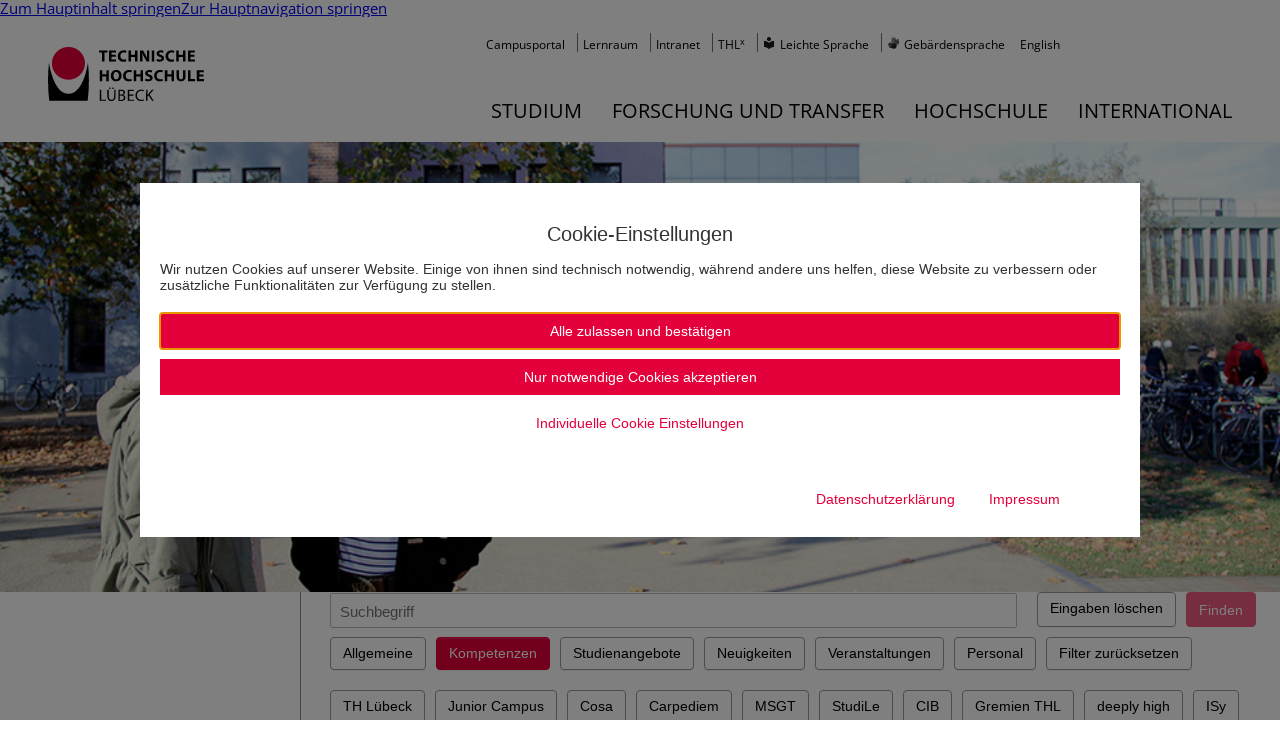

--- FILE ---
content_type: text/html; charset=utf-8
request_url: https://www.th-luebeck.de/suche/score/desc/0/1/Kompetenzen/MeineTH/
body_size: 12725
content:
<!DOCTYPE html>
<html lang="de" class="no-js" itemscope itemtype="https://schema.org/WebPage">
<head>

<meta charset="utf-8">
<!-- 
	*************************************************************************************
	*
	*	PARROT MEDIA Werbeagentur Lübeck
	*
	*	https://www.parrot-media.de // info@parrot-media.de
	*
	*************************************************************************************

	This website is powered by TYPO3 - inspiring people to share!
	TYPO3 is a free open source Content Management Framework initially created by Kasper Skaarhoj and licensed under GNU/GPL.
	TYPO3 is copyright 1998-2026 of Kasper Skaarhoj. Extensions are copyright of their respective owners.
	Information and contribution at https://typo3.org/
-->




<meta http-equiv="x-ua-compatible" content="IE=edge">
<meta name="generator" content="TYPO3 CMS">
<meta name="author" content="Technische Hochschule Lübeck">
<meta name="robots" content="index,follow">
<meta name="viewport" content="width=device-width, initial-scale=1.0, minimum-scale=1.0">
<meta name="twitter:card" content="summary">


<link rel="stylesheet" href="/typo3temp/assets/compressed/merged-38b6638a22f8c9f17d9af59707d34a76.css?1768210905" media="all">
<link rel="stylesheet" href="/typo3temp/assets/compressed/merged-9daf74d4a1cea7ee7d7cdf262e09d76c.css?1755697024" media="print">







<title>Suche &vert; Technische Hochschule Lübeck</title><meta name="referrer" content="strict-origin-when-cross-origin">




    <meta property="og:title" content="Suche &amp;vert; Technische Hochschule Lübeck">



    <meta property="og:url" content="https://www.th-luebeck.de/suche/score/desc/0/1/Kompetenzen/MeineTH//">



    <meta property="og:site_name" content="Technische Hochschule Lübeck">





    <meta property="og:image" content="https://www.th-luebeck.de//typo3temp/assets/_processed_/f/b/csm_og_image_eab6d747d6.png">
    
        <meta property="og:image:height" content="275">
    
    
        <meta property="og:image:width" content="526">
    



    <meta property="og:type" content="website">










    <meta property="twitter:card" content="summary">







    <meta property="twitter:title" content="Suche &amp;vert; Technische Hochschule Lübeck">





    <meta property="twitter:image" content="https://www.th-luebeck.de//typo3temp/assets/_processed_/f/b/csm_og_image_eab6d747d6.png">
    
        <meta property="twitter:image:height" content="275">
    
    
        <meta property="twitter:image:width" content="526">
    





<meta name="copyright" content="Copyright (c) 2026 Technische Hochschule Lübeck"><base href="https://www.th-luebeck.de/suche/score/desc/0/1/Kompetenzen/MeineTH//">

	
	





    

    
        
            
                    <meta property="og:locale"
                          content="de_DE">
                
        
    
        
            
                    <meta property="og:locale:alternate"
                          content="en_US">
                
        
    
        
            
                    <meta property="og:locale:alternate"
                          content="da_DK">
                
        
    
        
            
                    <meta property="og:locale:alternate"
                          content="uk_UA">
                
        
    









<meta name="application-name" content="Technische Hochschule Lübeck"><meta name="msapplication-tooltip" content="Technische Hochschule Lübeck"><meta name="apple-mobile-web-app-title" content="Technische Hochschule Lübeck">			<link rel="shortcut icon" href="/typo3conf/ext/pm_th_globals/Resources/Public/Favicons/favicon.ico">

			<link rel="apple-touch-icon" sizes="180x180" href="/typo3conf/ext/pm_th_globals/Resources/Public/Favicons/apple-touch-icon.png">

			<link rel="icon" type="image/png" sizes="32x32" href="/typo3conf/ext/pm_th_globals/Resources/Public/Favicons/favicon-32x32.png">
			<link rel="icon" type="image/png" sizes="16x16" href="/typo3conf/ext/pm_th_globals/Resources/Public/Favicons/favicon-16x16.png">

			<link rel="icon" type="image/png" sizes="192x192" href="/typo3conf/ext/pm_th_globals/Resources/Public/Favicons/android-chrome-192x192.png">
			<link rel="manifest" href="/typo3conf/ext/pm_th_globals/Resources/Public/Favicons/site.webmanifest" crossorigin="use-credentials">

			<meta name="msapplication-config" content="/typo3conf/ext/pm_th_globals/Resources/Public/Favicons/browserconfig.xml">
			<meta name="msapplication-TileImage" content="/typo3conf/ext/pm_th_globals/Resources/Public/Favicons/mstile-144x144.png"><link rel="mask-icon" href="/typo3conf/ext/pm_th_globals/Resources/Public/Favicons/safari-pinned-tab.svg" color="#E4003A"><meta name="msapplication-TileColor" content="#e4003A"><meta name="msapplication-navbutton-color" content="#e4003A"><meta name="theme-color" content="#e4003A">		<!-- Google Analytics -->
		<script>			document.addEventListener('DOMContentLoaded', function() {
				var matches = document.querySelectorAll('[data-action="googleAnalyticsToggle"]');
				for (i=0; i<matches.length; i++) {
					matches[i].onclick = function(event) {
						event.preventDefault();
						event.stopPropagation();
						alert('no Google Analytics Account configured');
					}
				}
			});		</script>
		<!-- End Google Analytics -->
<link rel="canonical" href="https://www.th-luebeck.de/suche/"/>

</head>
<body data-page-id="11" class="nav-level-1 backend-layout--6 layout--default page--nav-hidden">

<div id="top"></div><div id="root" class="sidebar"><nav role="navigation" aria-label="Sprunglink" class="skip-links"><a href="#content" class="skip-link" accesskey="0">Zum Hauptinhalt springen</a><a href="#navigation" class="skip-link">Zur Hauptnavigation springen</a></nav><div class="printlogo"><img src="/typo3conf/ext/pm_theme_thl/Resources/Public/Images/logo-thl.jpg" width="473" height="166"   alt="" ></div><div id="teaser"><div id="header-area"><div class="mobile-only searchbutton"><a href="/suche/" title="Suche"><i class="fa fa-search"></i></a></div><div id="logo"><a href="/" class="logo"><img src="/typo3temp/assets/_processed_/7/3/csm_logo-thl_f339dbe716.png" width="156" height="55"   alt="TH Lübeck Logo" ></a></div><div id="topnavigation"><nav class="site-navigation directory-navigation" itemscope="" itemtype="https://schema.org/SiteNavigationElement"><ul class="menu nav-menu menu-level-1" data-menu-level="1"><li class="menu-item menu-item-0"><a href="https://cams.th-luebeck.de/" itemprop="url" data-page-id="8199" title="Campusportal" target="_blank"><span class="label" itemprop="name">Campusportal</span></a></li><li class="menu-item menu-item-1"><a href="https://lernraum.th-luebeck.de/" itemprop="url" data-page-id="193" title="Lernraum" target="_blank"><span class="label" itemprop="name">Lernraum</span></a></li><li class="menu-item menu-item-2"><a href="https://intranet.th-luebeck.de" itemprop="url" data-page-id="192" title="Intranet" target="_blank"><span class="label" itemprop="name">Intranet</span></a></li><li class="menu-item menu-item-3"><a href="https://thlx.th-luebeck.de/" itemprop="url" data-page-id="7722" title="THLx" target="_blank"><span class="label" itemprop="name">THL<sup>x</sup></span></a></li><li class="menu-item menu-item-4"><a href="/leichte-sprache/" itemprop="url" data-page-id="8513" title="Leichte Sprache"><span class="label" itemprop="name">Leichte Sprache</span></a></li><li class="menu-item menu-item-5"><a href="/gebaerdensprache/" itemprop="url" data-page-id="8554" title="Gebärdensprache"><span class="label" itemprop="name">Gebärdensprache</span></a></li></ul></nav><!--.site-navigation directory-navigation --><div id="langselect"><a href="/suche/" class="lang de">Deutsch</a><a href="/en/search/" class="lang en">English</a></div></div><div id="searcharea"></div><div id="navigation"><nav class="site-navigation" itemscope="" itemtype="https://schema.org/SiteNavigationElement"><ul class="menu nav-menu menu-level-1" data-menu-level="1"><li class="menu-item menu-item-0 has--child-items"><a href="/studium/studienangebot/studiengaenge/" itemprop="url" data-page-id="6684" title="Studium" aria-haspopup="true" aria-expanded="false"><span class="label" itemprop="name">Studium</span></a><ul class="menu nav-menu submenu menu-level-2" data-menu-level="2" data-parent-id="6684"><li class="menu-item menu-item-0 has--child-items"><a href="/studium/studienangebot/studiengaenge/" itemprop="url" data-page-id="6690" title="Studienangebot" aria-haspopup="true" aria-expanded="false"><span class="label" itemprop="name">Studienangebot</span></a><ul class="menu nav-menu submenu menu-level-3" data-menu-level="3" data-parent-id="6690"><li class="menu-item menu-item-0"><a href="/studium/studienangebot/studiengaenge/" itemprop="url" data-page-id="48" title="Studiengänge"><span class="label" itemprop="name">Studiengänge</span></a></li><li class="menu-item menu-item-1"><a href="/studium/studienangebot/online-studium/" itemprop="url" data-page-id="2372" title="Online-Studium"><span class="label" itemprop="name">Online-Studium</span></a></li><li class="menu-item menu-item-2"><a href="/studium/studienangebot/internationales-studium/" itemprop="url" data-page-id="6691" title="Internationales Studium"><span class="label" itemprop="name">Internationales Studium</span></a></li><li class="menu-item menu-item-3"><a href="/studium/studienangebot/studium-im-unternehmen/" itemprop="url" data-page-id="53" title="Studium im Unternehmen"><span class="label" itemprop="name">Studium im Unternehmen</span></a></li><li class="menu-item menu-item-4"><a href="/studium/studienangebot/schluesselqualifikationen/" itemprop="url" data-page-id="6712" title="Schlüsselqualifikationen"><span class="label" itemprop="name">Schlüsselqualifikationen</span></a></li></ul></li><li class="menu-item menu-item-1 has--child-items"><a href="/studium/studienorientierung/warum-th-luebeck/" itemprop="url" data-page-id="6689" title="Studienorientierung" aria-haspopup="true" aria-expanded="false"><span class="label" itemprop="name">Studienorientierung</span></a><ul class="menu nav-menu submenu menu-level-3" data-menu-level="3" data-parent-id="6689"><li class="menu-item menu-item-0"><a href="/studium/studienorientierung/warum-th-luebeck/" itemprop="url" data-page-id="5742" title="Warum TH Lübeck"><span class="label" itemprop="name">Warum TH Lübeck</span></a></li><li class="menu-item menu-item-1"><a href="/studium/studienorientierung/persoenliche-beratung/" itemprop="url" data-page-id="56" title="Persönliche Beratung"><span class="label" itemprop="name">Persönliche Beratung</span></a></li><li class="menu-item menu-item-2"><a href="/studium/studienorientierung/studienorientierung-fuer-schueler-innen-und-studieninteressierten/" itemprop="url" data-page-id="7838" title="Studienorientierung für Schüler*innen & Studieninteressierte"><span class="label" itemprop="name">Schüler*innen & Studieninteressierte</span></a></li><li class="menu-item menu-item-3"><a href="/studium/studienorientierung/studienorientierung-fuer-lehrkraefte-und-gruppen/" itemprop="url" data-page-id="7839" title="Studienorientierung für Lehrkräfte & Gruppen"><span class="label" itemprop="name">Lehrkräfte & Gruppen</span></a></li><li class="menu-item menu-item-4"><a href="/studium/studienangebot/internationales-studium/" itemprop="url" data-page-id="6713" title="Angebote für Internationale"><span class="label" itemprop="name">Angebote für Internationale</span></a></li><li class="menu-item menu-item-5"><a href="/studium/studienorientierung/studieren-mit-behinderung/" itemprop="url" data-page-id="6989" title="Studieren mit Behinderung"><span class="label" itemprop="name">Studieren mit Behinderung</span></a></li><li class="menu-item menu-item-6"><a href="/studium/studienorientierung/studieren-in-1-generation/" itemprop="url" data-page-id="4324" title="Studieren in 1. Generation"><span class="label" itemprop="name">Studieren in 1. Generation</span></a></li></ul></li><li class="menu-item menu-item-2 has--child-items"><a href="/studium/bewerbung/schritt-fuer-schritt-erklaert/" itemprop="url" data-page-id="6688" title="Bewerbung" aria-haspopup="true" aria-expanded="false"><span class="label" itemprop="name">Bewerbung</span></a><ul class="menu nav-menu submenu menu-level-3" data-menu-level="3" data-parent-id="6688"><li class="menu-item menu-item-0"><a href="/studium/bewerbung/schritt-fuer-schritt-erklaert/" itemprop="url" data-page-id="6714" title="Schritt für Schritt erklärt"><span class="label" itemprop="name">Schritt für Schritt erklärt</span></a></li><li class="menu-item menu-item-1"><a href="/studium/bewerbung/bachelor-studiengaenge/" itemprop="url" data-page-id="6715" title="Bachelor-Studiengänge"><span class="label" itemprop="name">Bachelor-Studiengänge</span></a></li><li class="menu-item menu-item-2"><a href="/studium/bewerbung/master-studiengaenge/" itemprop="url" data-page-id="6716" title="Master-Studiengänge"><span class="label" itemprop="name">Master-Studiengänge</span></a></li><li class="menu-item menu-item-3"><a href="/studium/bewerbung/hochschulwechsel/" itemprop="url" data-page-id="7139" title="Hochschulwechsel / Höheres Fachsemester"><span class="label" itemprop="name">Hochschulwechsel</span></a></li><li class="menu-item menu-item-4"><a href="/studium/studienangebot/internationales-studium/" itemprop="url" data-page-id="6717" title="Internationale Studierende"><span class="label" itemprop="name">Internationale Studierende</span></a></li><li class="menu-item menu-item-5"><a href="/studium/bewerbung/haeufig-gestellte-fragen-faq/" itemprop="url" data-page-id="2766" title="Häufig gestellte Fragen (FAQ)"><span class="label" itemprop="name">Häufig gestellte Fragen (FAQ)</span></a></li><li class="menu-item menu-item-6"><a href="/studium/studienorientierung/persoenliche-beratung/" itemprop="url" data-page-id="7250" title="Persönliche Beratung"><span class="label" itemprop="name">Persönliche Beratung</span></a></li></ul></li><li class="menu-item menu-item-3 has--child-items"><a href="/studium/studienstart/einschreibung/uebersicht/" itemprop="url" data-page-id="6687" title="Studienstart" aria-haspopup="true" aria-expanded="false"><span class="label" itemprop="name">Studienstart</span></a><ul class="menu nav-menu submenu menu-level-3" data-menu-level="3" data-parent-id="6687"><li class="menu-item menu-item-0"><a href="/studium/studienstart/einschreibung/uebersicht/" itemprop="url" data-page-id="2761" title="Immatrikulation"><span class="label" itemprop="name">Immatrikulation</span></a></li><li class="menu-item menu-item-1"><a href="/studium/studienstart/erste-schritte-an-der-hochschule/uebersicht/" itemprop="url" data-page-id="2772" title="Erste Schritte an der Hochschule"><span class="label" itemprop="name">Erste Schritte an der Hochschule</span></a></li><li class="menu-item menu-item-2"><a href="/studium/studienstart/wohnen-verpflegung/" itemprop="url" data-page-id="63" title="Wohnen & Verpflegung"><span class="label" itemprop="name">Wohnen & Verpflegung</span></a></li><li class="menu-item menu-item-3"><a href="/studium/studienstart/foerderung-und-stipendien/uebersicht/" itemprop="url" data-page-id="65" title="Förderung und Stipendien"><span class="label" itemprop="name">Förderung und Stipendien</span></a></li><li class="menu-item menu-item-4"><a href="/studium/studienstart/semesterticket/" itemprop="url" data-page-id="66" title="Semesterticket"><span class="label" itemprop="name">Semesterticket</span></a></li></ul></li><li class="menu-item menu-item-4 has--child-items"><a href="/studium/studierende/lernplattformen/" itemprop="url" data-page-id="6686" title="Studierende" aria-haspopup="true" aria-expanded="false"><span class="label" itemprop="name">Studierende</span></a><ul class="menu nav-menu submenu menu-level-3" data-menu-level="3" data-parent-id="6686"><li class="menu-item menu-item-0"><a href="/studium/studierende/lernplattformen/" itemprop="url" data-page-id="52" title="Lernplattformen"><span class="label" itemprop="name">Lernplattformen</span></a></li><li class="menu-item menu-item-1"><a href="/studium/studienangebot/internationales-studium/" itemprop="url" data-page-id="6732" title="Internationales"><span class="label" itemprop="name">Internationales</span></a></li><li class="menu-item menu-item-2"><a href="/studium/studierende/beratungsangebote/" itemprop="url" data-page-id="68" title="Beratungsangebote"><span class="label" itemprop="name">Beratungsangebote</span></a></li><li class="menu-item menu-item-3"><a href="/studium/studierende/semesterkalender/" itemprop="url" data-page-id="6734" title="Semesterkalender"><span class="label" itemprop="name">Semesterkalender</span></a></li><li class="menu-item menu-item-4"><a href="/studium/studierende/terminplaene-der-fachbereiche/" itemprop="url" data-page-id="6733" title="Terminpläne der Fachbereiche"><span class="label" itemprop="name">Terminpläne der Fachbereiche</span></a></li><li class="menu-item menu-item-5"><a href="/studium/studierende/projekte-und-initiativen/" itemprop="url" data-page-id="6735" title="Projekte und Initiativen"><span class="label" itemprop="name">Projekte und Initiativen</span></a></li></ul></li></ul></li><li class="menu-item menu-item-1 has--child-items"><a href="/forschung-und-transfer/kompetenzen/schwerpunktthemen/" itemprop="url" data-page-id="32" title="Forschung und Transfer" aria-haspopup="true" aria-expanded="false"><span class="label" itemprop="name">Forschung und Transfer</span></a><ul class="menu nav-menu submenu menu-level-2" data-menu-level="2" data-parent-id="32"><li class="menu-item menu-item-0 has--child-items"><a href="/forschung-und-transfer/kompetenzen/schwerpunktthemen/" itemprop="url" data-page-id="33" title="Kompetenzen" aria-haspopup="true" aria-expanded="false"><span class="label" itemprop="name">Kompetenzen</span></a><ul class="menu nav-menu submenu menu-level-3" data-menu-level="3" data-parent-id="33"><li class="menu-item menu-item-0"><a href="/forschung-und-transfer/kompetenzen/schwerpunktthemen/" itemprop="url" data-page-id="6791" title="Schwerpunktthemen"><span class="label" itemprop="name">Schwerpunktthemen</span></a></li><li class="menu-item menu-item-1"><a href="/forschung-und-transfer/kompetenzen/kompetenzzentren/" itemprop="url" data-page-id="6792" title="Kompetenzzentren"><span class="label" itemprop="name">Kompetenzzentren</span></a></li><li class="menu-item menu-item-2"><a href="/forschung-und-transfer/kompetenzen/fachgruppen/" itemprop="url" data-page-id="180" title="Fachgruppen"><span class="label" itemprop="name">Fachgruppen</span></a></li></ul></li><li class="menu-item menu-item-1 has--child-items"><a href="/forschung-und-transfer/angebote/fuer-unternehmen/kontaktvermittlung/" itemprop="url" data-page-id="4930" title="Angebote" aria-haspopup="true" aria-expanded="false"><span class="label" itemprop="name">Angebote</span></a><ul class="menu nav-menu submenu menu-level-3" data-menu-level="3" data-parent-id="4930"><li class="menu-item menu-item-0"><a href="/forschung-und-transfer/angebote/fuer-unternehmen/kontaktvermittlung/" itemprop="url" data-page-id="4926" title="Für Unternehmen"><span class="label" itemprop="name">Für Unternehmen</span></a></li><li class="menu-item menu-item-1"><a href="/forschung-und-transfer/angebote/fuer-kinder-jugendliche-und-schulen/" itemprop="url" data-page-id="6795" title="Für Kinder, Jugendliche und Schulen"><span class="label" itemprop="name">Für Kinder, Jugendliche und Schulen</span></a></li><li class="menu-item menu-item-2"><a href="/forschung-und-transfer/angebote/fuer-buergerinnen/" itemprop="url" data-page-id="6796" title="Für Bürger*innen"><span class="label" itemprop="name">Für Bürger*innen</span></a></li></ul></li><li class="menu-item menu-item-2 has--child-items"><a href="/forschung-und-transfer/forschung/forschungsfoerderung/fuer-wissenschaftlerinnen-der-th-luebeck/" itemprop="url" data-page-id="4918" title="Forschung" aria-haspopup="true" aria-expanded="false"><span class="label" itemprop="name">Forschung</span></a><ul class="menu nav-menu submenu menu-level-3" data-menu-level="3" data-parent-id="4918"><li class="menu-item menu-item-0"><a href="/forschung-und-transfer/forschung/forschungsfoerderung/fuer-wissenschaftlerinnen-der-th-luebeck/" itemprop="url" data-page-id="6794" title="Forschungsförderung"><span class="label" itemprop="name">Forschungsförderung</span></a></li><li class="menu-item menu-item-1"><a href="/forschung-und-transfer/forschung/forschungsdatenmanagement/was-ist-fdm/" itemprop="url" data-page-id="6593" title="Forschungsdatenmanagement"><span class="label" itemprop="name">Forschungsdatenmanagement</span></a></li><li class="menu-item menu-item-2"><a href="/forschung-und-transfer/forschung/projekte/laufende-forschungsprojekte/" itemprop="url" data-page-id="183" title="Projekte"><span class="label" itemprop="name">Projekte</span></a></li></ul></li><li class="menu-item menu-item-3 has--child-items"><a href="/forschung-und-transfer/promotion/vor-der-promotion-1/" itemprop="url" data-page-id="7413" title="Promotion" aria-haspopup="true" aria-expanded="false"><span class="label" itemprop="name">Promotion</span></a><ul class="menu nav-menu submenu menu-level-3" data-menu-level="3" data-parent-id="7413"><li class="menu-item menu-item-0"><a href="/forschung-und-transfer/promotion/vor-der-promotion-1/" itemprop="url" data-page-id="8522" title="Promotion an der TH Lübeck"><span class="label" itemprop="name">Promotion an der TH Lübeck</span></a></li><li class="menu-item menu-item-1"><a href="/promotion/begleitung-1/" itemprop="url" data-page-id="8529" title="Promotionszentrum"><span class="label" itemprop="name">Promotionszentrum</span></a></li><li class="menu-item menu-item-2"><a href="/forschung-und-transfer/promotion/ablauf-promotion-1/" itemprop="url" data-page-id="8521" title="Ablauf Promotion"><span class="label" itemprop="name">Ablauf Promotion</span></a></li><li class="menu-item menu-item-3"><a href="/forschung-und-transfer/promotion-1/qualifizierungsangebote-1/" itemprop="url" data-page-id="8530" title="Qualifizierungsangebote"><span class="label" itemprop="name">Qualifizierungsangebote</span></a></li><li class="menu-item menu-item-4"><a href="/forschung-und-transfer/promotion-1/kontakt/" itemprop="url" data-page-id="8543" title="Kontakt"><span class="label" itemprop="name">Kontakt</span></a></li></ul></li></ul></li><li class="menu-item menu-item-2 has--child-items"><a href="/hochschule/jobs-und-karriere/jobs/" itemprop="url" data-page-id="6685" title="Hochschule" aria-haspopup="true" aria-expanded="false"><span class="label" itemprop="name">Hochschule</span></a><ul class="menu nav-menu submenu menu-level-2" data-menu-level="2" data-parent-id="6685"><li class="menu-item menu-item-0 has--child-items"><a href="/hochschule/jobs-und-karriere/jobs/" itemprop="url" data-page-id="8440" title="Jobs und Karriere" aria-haspopup="true" aria-expanded="false"><span class="label" itemprop="name">Jobs und Karriere</span></a><ul class="menu nav-menu submenu menu-level-3" data-menu-level="3" data-parent-id="8440"><li class="menu-item menu-item-0"><a href="/hochschule/jobs-und-karriere/jobs/" itemprop="url" data-page-id="8491" title="Jobs und Karriere"><span class="label" itemprop="name">Jobs und Karriere</span></a></li><li class="menu-item menu-item-1"><a href="/hochschule/jobs-und-karriere/ausbildung/" itemprop="url" data-page-id="8490" title="Ausbildung"><span class="label" itemprop="name">Ausbildung</span></a></li><li class="menu-item menu-item-2"><a href="/hochschule/jobs-und-karriere/lehrauftrag/" itemprop="url" data-page-id="8489" title="Lehrauftrag"><span class="label" itemprop="name">Lehrauftrag</span></a></li><li class="menu-item menu-item-3"><a href="/hochschule/jobs-und-karriere/faq-berufung/" itemprop="url" data-page-id="8488" title="FAQ Berufung"><span class="label" itemprop="name">FAQ Berufung</span></a></li><li class="menu-item menu-item-4"><a href="/hochschule/jobs-und-karriere/erfolgsgeschichten/" itemprop="url" data-page-id="8487" title="Erfolgsgeschichten"><span class="label" itemprop="name">Erfolgsgeschichten</span></a></li><li class="menu-item menu-item-5"><a href="/hochschule/jobs-und-karriere/th-luebeck-als-arbeitgeberin/" itemprop="url" data-page-id="8486" title="TH Lübeck als Arbeitgeberin"><span class="label" itemprop="name">TH Lübeck als Arbeitgeberin</span></a></li></ul></li><li class="menu-item menu-item-1 has--child-items"><a href="/hochschule/aktuelles/neuigkeiten/" itemprop="url" data-page-id="6695" title="Aktuelles" aria-haspopup="true" aria-expanded="false"><span class="label" itemprop="name">Aktuelles</span></a><ul class="menu nav-menu submenu menu-level-3" data-menu-level="3" data-parent-id="6695"><li class="menu-item menu-item-0"><a href="/hochschule/aktuelles/neuigkeiten/" itemprop="url" data-page-id="1425" title="Neuigkeiten"><span class="label" itemprop="name">Neuigkeiten</span></a></li><li class="menu-item menu-item-1"><a href="/hochschule/aktuelles/meldungen/" itemprop="url" data-page-id="8759" title="Meldungen"><span class="label" itemprop="name">Meldungen</span></a></li><li class="menu-item menu-item-2"><a href="/hochschule/aktuelles/veranstaltungen/" itemprop="url" data-page-id="137" title="Veranstaltungen"><span class="label" itemprop="name">Veranstaltungen</span></a></li><li class="menu-item menu-item-3"><a href="/hochschule/aktuelles/medien-und-pressedienst/" itemprop="url" data-page-id="2967" title="Medien- und Pressedienst"><span class="label" itemprop="name">Medien- und Pressedienst</span></a></li><li class="menu-item menu-item-4"><a href="/hochschule/aktuelles/bekanntmachungen/ausschreibungen/" itemprop="url" data-page-id="142" title="Bekanntmachungen"><span class="label" itemprop="name">Bekanntmachungen</span></a></li></ul></li><li class="menu-item menu-item-2 has--child-items"><a href="/hochschule/fachbereiche/angewandte-naturwissenschaften/uebersicht/" itemprop="url" data-page-id="6694" title="Fachbereiche" aria-haspopup="true" aria-expanded="false"><span class="label" itemprop="name">Fachbereiche</span></a><ul class="menu nav-menu submenu menu-level-3" data-menu-level="3" data-parent-id="6694"><li class="menu-item menu-item-0"><a href="/hochschule/fachbereiche/angewandte-naturwissenschaften/uebersicht/" itemprop="url" data-page-id="6699" title="Angewandte Naturwissenschaften"><span class="label" itemprop="name">Angewandte Naturwissenschaften</span></a></li><li class="menu-item menu-item-1"><a href="/hochschule/fachbereiche/bauwesen/uebersicht/" itemprop="url" data-page-id="6698" title="Bauwesen"><span class="label" itemprop="name">Bauwesen</span></a></li><li class="menu-item menu-item-2"><a href="/hochschule/fachbereiche/elektrotechnik-und-informatik/uebersicht/" itemprop="url" data-page-id="6697" title="Elektrotechnik und Informatik"><span class="label" itemprop="name">Elektrotechnik und Informatik</span></a></li><li class="menu-item menu-item-3"><a href="/hochschule/fachbereiche/maschinenbau-und-wirtschaft/uebersicht/" itemprop="url" data-page-id="6696" title="Maschinenbau und Wirtschaft"><span class="label" itemprop="name">Maschinenbau und Wirtschaft</span></a></li></ul></li><li class="menu-item menu-item-3 has--child-items"><a href="/hochschule/organisation/praesidium/mitglieder-des-praesidiums/" itemprop="url" data-page-id="6693" title="Organisation" aria-haspopup="true" aria-expanded="false"><span class="label" itemprop="name">Organisation</span></a><ul class="menu nav-menu submenu menu-level-3" data-menu-level="3" data-parent-id="6693"><li class="menu-item menu-item-0"><a href="/hochschule/organisation/praesidium/mitglieder-des-praesidiums/" itemprop="url" data-page-id="96" title="Präsidium"><span class="label" itemprop="name">Präsidium</span></a></li><li class="menu-item menu-item-1"><a href="/hochschule/organisation/hochschulverwaltung/" itemprop="url" data-page-id="156" title="Hochschulverwaltung"><span class="label" itemprop="name">Hochschulverwaltung</span></a></li><li class="menu-item menu-item-2"><a href="/hochschule/organisation/hochschuleinrichtungen/" itemprop="url" data-page-id="1109" title="Hochschuleinrichtungen"><span class="label" itemprop="name">Hochschuleinrichtungen</span></a></li><li class="menu-item menu-item-3"><a href="/hochschule/organisation/stabsstellen/stabsstellen/" itemprop="url" data-page-id="6710" title="Stabsstellen und Einrichtungen"><span class="label" itemprop="name">Stabsstellen</span></a></li><li class="menu-item menu-item-4"><a href="/hochschule/organisation/gremien/uebersicht/" itemprop="url" data-page-id="6719" title="Gremien"><span class="label" itemprop="name">Gremien</span></a></li><li class="menu-item menu-item-5"><a href="/hochschule/organisation/beauftragte-und-vertretungen/beauftragte-der-hochschule/" itemprop="url" data-page-id="6725" title="Beauftragte und Interessensvertretungen"><span class="label" itemprop="name">Beauftragte und Vertretungen</span></a></li><li class="menu-item menu-item-6"><a href="/hochschule/organisation/personalverzeichnis/" itemprop="url" data-page-id="1608" title="Personalverzeichnis"><span class="label" itemprop="name">Personalverzeichnis</span></a></li><li class="menu-item menu-item-7"><a href="/hochschule/organisation/organigramm/" itemprop="url" data-page-id="155" title="Organigramm"><span class="label" itemprop="name">Organigramm</span></a></li></ul></li><li class="menu-item menu-item-4 has--child-items"><a href="/hochschule/wir-ueber-uns/hochschulprofil/" itemprop="url" data-page-id="6692" title="Wir über uns" aria-haspopup="true" aria-expanded="false"><span class="label" itemprop="name">Wir über uns</span></a><ul class="menu nav-menu submenu menu-level-3" data-menu-level="3" data-parent-id="6692"><li class="menu-item menu-item-0"><a href="/hochschule/wir-ueber-uns/hochschulprofil/" itemprop="url" data-page-id="7479" title="Hochschulprofil"><span class="label" itemprop="name">Hochschulprofil</span></a></li><li class="menu-item menu-item-1"><a href="/hochschule/wir-ueber-uns/zahlen-daten-fakten/" itemprop="url" data-page-id="99" title="Zahlen, Daten, Fakten"><span class="label" itemprop="name">Zahlen, Daten, Fakten</span></a></li><li class="menu-item menu-item-2"><a href="/hochschule/wir-ueber-uns/strategische-ausrichtung/hochschulstrategie/" itemprop="url" data-page-id="5541" title="Strategische Ausrichtung"><span class="label" itemprop="name">Strategische Ausrichtung</span></a></li><li class="menu-item menu-item-3"><a href="/hochschule/wir-ueber-uns/querschnittsfelder/gleichstellung/" itemprop="url" data-page-id="6726" title="Querschnittsfelder"><span class="label" itemprop="name">Querschnittsfelder</span></a></li><li class="menu-item menu-item-4"><a href="/hochschule/wir-ueber-uns/netzwerke/alumni-netzwerk/" itemprop="url" data-page-id="6727" title="Netzwerke"><span class="label" itemprop="name">Netzwerke</span></a></li><li class="menu-item menu-item-5"><a href="/hochschule/wir-ueber-uns/ehrenbuergerschaft/" itemprop="url" data-page-id="8222" title="Preise & Ehrungen"><span class="label" itemprop="name">Preise & Ehrungen</span></a></li></ul></li></ul></li><li class="menu-item menu-item-3 has--child-items"><a href="/international/thl-international/international-office/" itemprop="url" data-page-id="7638" title="International" aria-haspopup="true" aria-expanded="false"><span class="label" itemprop="name">International</span></a><ul class="menu nav-menu submenu menu-level-2" data-menu-level="2" data-parent-id="7638"><li class="menu-item menu-item-0 has--child-items"><a href="/international/thl-international/international-office/" itemprop="url" data-page-id="7639" title="THL International" aria-haspopup="true" aria-expanded="false"><span class="label" itemprop="name">THL International</span></a><ul class="menu nav-menu submenu menu-level-3" data-menu-level="3" data-parent-id="7639"><li class="menu-item menu-item-0"><a href="/international/thl-international/international-office/" itemprop="url" data-page-id="8246" title="International Office"><span class="label" itemprop="name">International Office</span></a></li><li class="menu-item menu-item-1"><a href="/international/thl-international/sprachenzentrum/uebersicht/" itemprop="url" data-page-id="8247" title="Sprachenzentrum"><span class="label" itemprop="name">Sprachenzentrum</span></a></li><li class="menu-item menu-item-2"><a href="/international/thl-international/partnerhochschulen/" itemprop="url" data-page-id="7758" title="Partnerhochschulen"><span class="label" itemprop="name">Partnerhochschulen</span></a></li><li class="menu-item menu-item-3"><a href="/international/thl-international/double-degree-programme-1/" itemprop="url" data-page-id="8198" title="Double Degree Programme"><span class="label" itemprop="name">Double Degree Programme</span></a></li><li class="menu-item menu-item-4"><a href="/international/thl-international/internationalization-at-home/" itemprop="url" data-page-id="8169" title="Internationalization@Home"><span class="label" itemprop="name">Internationalization@Home</span></a></li><li class="menu-item menu-item-5"><a href="/international/thl-international/international-tracks-1/" itemprop="url" data-page-id="7644" title="International Tracks"><span class="label" itemprop="name">International Tracks</span></a></li></ul></li><li class="menu-item menu-item-1 has--child-items"><a href="/international/outgoing-wege-ins-ausland/warum-ins-ausland/" itemprop="url" data-page-id="7641" title="Outgoing - Wege ins Ausland" aria-haspopup="true" aria-expanded="false"><span class="label" itemprop="name">Outgoing - Wege ins Ausland</span></a><ul class="menu nav-menu submenu menu-level-3" data-menu-level="3" data-parent-id="7641"><li class="menu-item menu-item-0"><a href="/international/outgoing-wege-ins-ausland/warum-ins-ausland/" itemprop="url" data-page-id="8170" title="Warum ins Ausland?"><span class="label" itemprop="name">Warum ins Ausland?</span></a></li><li class="menu-item menu-item-1"><a href="/international/outgoing-wege-ins-ausland/vorbereitung/" itemprop="url" data-page-id="8171" title="Vorbereitung"><span class="label" itemprop="name">Vorbereitung</span></a></li><li class="menu-item menu-item-2"><a href="/international/outgoing-wege-ins-ausland/studieren-im-ausland/" itemprop="url" data-page-id="8172" title="Studieren im Ausland"><span class="label" itemprop="name">Studieren im Ausland</span></a></li><li class="menu-item menu-item-3"><a href="/international/outgoing-wege-ins-ausland/praktikum-im-ausland/" itemprop="url" data-page-id="8173" title="Praktikum im Ausland"><span class="label" itemprop="name">Praktikum im Ausland</span></a></li><li class="menu-item menu-item-4"><a href="/international/outgoing-wege-ins-ausland/kurzzeitprogramme/" itemprop="url" data-page-id="7657" title="Kurzzeitprogramme"><span class="label" itemprop="name">Kurzzeitprogramme</span></a></li><li class="menu-item menu-item-5"><a href="/international/outgoing-wege-ins-ausland/finanzierung/" itemprop="url" data-page-id="8174" title="Finanzielle Förderung"><span class="label" itemprop="name">Finanzielle Förderung</span></a></li><li class="menu-item menu-item-6"><a href="/international/outgoing-wege-ins-ausland/zurueck-in-deutschland/" itemprop="url" data-page-id="7656" title="Zurück in Deutschland"><span class="label" itemprop="name">Zurück in Deutschland</span></a></li><li class="menu-item menu-item-7"><a href="/international/outgoing-wege-ins-ausland/auslandsaufenthalt-fuer-lehrende-und-personal/" itemprop="url" data-page-id="8175" title="Auslandsaufenthalt für Lehrende und Personal"><span class="label" itemprop="name">Auslandsaufenthalt für Lehrende und Personal</span></a></li></ul></li><li class="menu-item menu-item-2 has--child-items"><a href="/international/incoming-wege-an-die-th-luebeck/warum-th-luebeck/" itemprop="url" data-page-id="7640" title="Incoming - Wege an die TH Lübeck" aria-haspopup="true" aria-expanded="false"><span class="label" itemprop="name">Incoming - Wege an die TH Lübeck</span></a><ul class="menu nav-menu submenu menu-level-3" data-menu-level="3" data-parent-id="7640"><li class="menu-item menu-item-0"><a href="/international/incoming-wege-an-die-th-luebeck/warum-th-luebeck/" itemprop="url" data-page-id="9017" title="Warum TH Lübeck"><span class="label" itemprop="name">Warum TH Lübeck</span></a></li><li class="menu-item menu-item-1"><a href="/international/incoming-wege-an-die-th-luebeck/bachelor-programme-fuer-degree-seeking-students/" itemprop="url" data-page-id="8610" title="Bachelor-Programme (für Degree-Seeking Students)"><span class="label" itemprop="name">Bachelor-Programme (für Degree-Seeking Students)</span></a></li><li class="menu-item menu-item-2"><a href="/international/incoming-wege-an-die-th-luebeck/master-programme-fuer-degree-seeking-students/" itemprop="url" data-page-id="8611" title="Master-Programme (für Degree-Seeking Students)"><span class="label" itemprop="name">Master-Programme (für Degree-Seeking Students)</span></a></li><li class="menu-item menu-item-3"><a href="/international/incoming-wege-an-die-th-luebeck/austauschstudium/" itemprop="url" data-page-id="8612" title="Austauschstudium"><span class="label" itemprop="name">Austauschstudium</span></a></li><li class="menu-item menu-item-4"><a href="/international/incoming-wege-an-die-th-luebeck/summer-schools/uebersicht/" itemprop="url" data-page-id="7649" title="Summer Schools"><span class="label" itemprop="name">Summer Schools</span></a></li></ul></li><li class="menu-item menu-item-3 has--child-items"><a href="/international/ankunft-und-aufenthalt/dein-weg-an-die-th-luebeck-schritt-fuer-schritt/" itemprop="url" data-page-id="7642" title="Ankunft und Aufenthalt" aria-haspopup="true" aria-expanded="false"><span class="label" itemprop="name">Ankunft und Aufenthalt</span></a><ul class="menu nav-menu submenu menu-level-3" data-menu-level="3" data-parent-id="7642"><li class="menu-item menu-item-0"><a href="/international/ankunft-und-aufenthalt/dein-weg-an-die-th-luebeck-schritt-fuer-schritt/" itemprop="url" data-page-id="8186" title="Dein Weg an die TH Lübeck - Schritt für Schritt"><span class="label" itemprop="name">Dein Weg an die TH Lübeck - Schritt für Schritt</span></a></li><li class="menu-item menu-item-1"><a href="/international/ankunft-und-aufenthalt/kosten-und-gebuehren/" itemprop="url" data-page-id="8187" title="Kosten und Gebühren"><span class="label" itemprop="name">Kosten und Gebühren</span></a></li><li class="menu-item menu-item-2"><a href="/international/ankunft-und-aufenthalt/internationale-einfuehrungswochen-welcome-weeks/" itemprop="url" data-page-id="8188" title="Internationale Einführungswochen - Welcome Weeks"><span class="label" itemprop="name">Internationale Einführungswochen - Welcome Weeks</span></a></li><li class="menu-item menu-item-3"><a href="/international/ankunft-und-aufenthalt/intercultural-hub/" itemprop="url" data-page-id="8189" title="Intercultural Hub"><span class="label" itemprop="name">Intercultural Hub</span></a></li><li class="menu-item menu-item-4"><a href="/international/ankunft-und-aufenthalt/berufseinstieg-fuer-internationale-studierende/" itemprop="url" data-page-id="7665" title="Berufseinstieg für internationale Studierende"><span class="label" itemprop="name">Berufseinstieg für internationale Studierende</span></a></li></ul></li></ul></li></ul></nav><!--.site-navigation  --></div></div></div><div id="headerImage"><div class="headerSlider header-slider--default"><div class="imageslider"><div class="slider-item"><span class="image slider-image" style="background-image: url('/fileadmin/_processed_/4/6/csm_fhl_studierende_aussen_14-11_0013_web_6715ba2e07.jpg');"></span></div></div></div></div><div id="main" class="row"><div id="sidebar" class="col col-xs-hidden col-md-visible col-md-3"><header><div class="header h1"><span></span></div></header></div><div id="content" class="col col-xs-12 col-md-9"><!--TYPO3SEARCH_begin--><div id="c42895" class="frame frame-default frame-type-ke_search_pi1 frame-layout-0"><div class="tx-kesearch-pi1">
	
	<form method="get" id="form_kesearch_pi1" name="form_kesearch_pi1"  action="/suche/">
		
		
			
				<script>history.replaceState(null,'','/suche/score/desc/0/1/Kompetenzen/MeineTH//');</script>
			
		

		<fieldset class="kesearch_searchbox">
			
			
			

			
			<input id="redirect" type="hidden" name="tx_kesearch_pi1[redirect]" value="0" />

			<div class="kesearchbox">
				<input type="search" id="ke_search_sword" name="tx_kesearch_pi1[sword]" value="" placeholder="Suchbegriff"  minlength="3" />
				
				<div class="kesearchbox-actions">
					<a href="/suche/"  class="reset-button btn btn-secondary"><span>Eingaben löschen</span></a>
					<input type="submit" id="ke_search_submit" class="btn btn-primary" value="Finden" />
				</div>
				<div class="clearer">&nbsp;</div>
			</div>

			
				<input id="kesearchpagenumber" type="hidden" name="tx_kesearch_pi1[page]" value="1" />
			
			<input id="resetFilters" type="hidden" name="tx_kesearch_pi1[resetFilters]" value="0" />
            
			

			
				<div id="kesearch_filters">


	<!--
	=====================
	Partials/Filters/List.html
	=> Template modified: 
	- add li > a class 
	- move reset button into ul
-->
<div class="list" id="list_1">
	<span class="head">Filter nach Kategorien</span>
	<ul id="options_filter_1">
		
			<li ><a class="btn btn-secondary" href="/suche/score/desc/0/1/Allgemeine/MeineTH//">Allgemeine</a></li>
		
			<li  class="selected"><a class="btn btn-secondary" href="/suche/score/desc/0/1/Kompetenzen/MeineTH//">Kompetenzen</a></li>
		
			<li ><a class="btn btn-secondary" href="/suche/score/desc/0/1/Studienangebote/MeineTH//">Studienangebote</a></li>
		
			<li ><a class="btn btn-secondary" href="/suche/score/desc/0/1/News/MeineTH//">Neuigkeiten</a></li>
		
			<li ><a class="btn btn-secondary" href="/suche/score/desc/0/1/Termine/MeineTH//">Veranstaltungen</a></li>
		
			<li ><a class="btn btn-secondary" href="/suche/score/desc/0/1/Personal/MeineTH//">Personal</a></li>
		
		<li><a href="/suche/score/desc/0/1//MeineTH//" class="btn btn-secondary">Filter zurücksetzen</a></li>
	</ul>
</div>

	<!--
	=====================
	Partials/Filters/List.html
	=> Template modified: 
	- add li > a class 
	- move reset button into ul
-->
<div class="list" id="list_3">
	<span class="head">Filter nach Instanzen</span>
	<ul id="options_filter_3">
		
			<li ><a class="btn btn-secondary" href="/suche/score/desc/0/1/Kompetenzen/THLuebeck//">TH Lübeck</a></li>
		
			<li ><a class="btn btn-secondary" href="/suche/score/desc/0/1/Kompetenzen/JuniorCampus//">Junior Campus</a></li>
		
			<li ><a class="btn btn-secondary" href="/suche/score/desc/0/1/Kompetenzen/Cosa//">Cosa</a></li>
		
			<li ><a class="btn btn-secondary" href="/suche/score/desc/0/1/Kompetenzen/Carpediem//">Carpediem</a></li>
		
			<li ><a class="btn btn-secondary" href="/suche/score/desc/0/1/Kompetenzen/MSGT//">MSGT</a></li>
		
			<li ><a class="btn btn-secondary" href="/suche/score/desc/0/1/Kompetenzen/StudiLe//">StudiLe</a></li>
		
			<li ><a class="btn btn-secondary" href="/suche/score/desc/0/1/Kompetenzen/CIBHome//">CIB</a></li>
		
			<li ><a class="btn btn-secondary" href="/suche/score/desc/0/1/Kompetenzen/GremienTHL//">Gremien THL</a></li>
		
			<li ><a class="btn btn-secondary" href="/suche/score/desc/0/1/Kompetenzen/deeplyhigh//">deeply high</a></li>
		
			<li ><a class="btn btn-secondary" href="/suche/score/desc/0/1/Kompetenzen/ISyHome//">ISy</a></li>
		
			<li ><a class="btn btn-secondary" href="/suche/score/desc/0/1/Kompetenzen/Internationalstudents//">International students</a></li>
		
			<li  class="selected"><a class="btn btn-secondary" href="/suche/score/desc/0/1/Kompetenzen/MeineTH//">Meine TH</a></li>
		
			<li ><a class="btn btn-secondary" href="/suche/score/desc/0/1/Kompetenzen/125-jahre-bauwesen-in-luebeck//">125 Jahre Bauwesen in Luebeck</a></li>
		
			<li ><a class="btn btn-secondary" href="/suche/score/desc/0/1/Kompetenzen/arbeitspaket-1//">Arbeitspaket 1</a></li>
		
			<li ><a class="btn btn-secondary" href="/suche/score/desc/0/1/Kompetenzen/marktueberwachung//">Marktüberwachung</a></li>
		
		<li><a href="/suche/score/desc/0/1/Kompetenzen///" class="btn btn-secondary">Filter zurücksetzen</a></li>
	</ul>
</div>

</div>
			

			

			
			
				<script>
					window.onload = function() {
						const input = document.getElementById('ke_search_sword');
						const submit = document.getElementById('ke_search_submit');

						function checkInput() {
							if (input.value === "") {
								submit.classList.add("disabled");
								submit.disabled = true;
							} else {
								submit.classList.remove("disabled");
								submit.disabled = false;
							}
						}

						checkInput();
						input.addEventListener('input', function(){
							checkInput();
						});
					};
				</script>
			


		</fieldset>
	</form>

</div>
</div><div id="c42897" class="frame frame-default frame-type-ke_search_pi2 frame-layout-0"><div class="tx-kesearch-pi1">
	
	

	

	
			
					

<div id="kesearch_results">
    Keine Ergebnisse gefunden
</div>

				
		
	
		
	

</div>
</div><!--TYPO3SEARCH_end--></div></div></div><div id="mainFooter"><div id="footer"><div id="footer-content"><div id="sociallinks"><nav class="site-navigation directory-navigation social-navigation" itemscope="" itemtype="https://schema.org/SiteNavigationElement"><ul class="menu nav-menu menu-level-1" data-menu-level="1"><li class="menu-item menu-item-0"><a href="https://www.facebook.com/technische.hochschule.luebeck/" itemprop="url" data-page-id="7903" title="facebook" target="_blank"><span class="label" itemprop="name">facebook</span></a></li><li class="menu-item menu-item-1"><a href="https://www.instagram.com/th.luebeck/" itemprop="url" data-page-id="7902" title="Instagram" target="_blank"><span class="label" itemprop="name">Instagram</span></a></li><li class="menu-item menu-item-2"><a href="https://www.youtube.com/channel/UCNDvKx4w_jHHZatBRTOdR-g" itemprop="url" data-page-id="7900" title="YouTube" target="_blank"><span class="label" itemprop="name">YouTube</span></a></li><li class="menu-item menu-item-3"><a href="https://www.linkedin.com/school/technische-hochschule-luebeck/" itemprop="url" data-page-id="7899" title="LinkedIn" target="_blank"><span class="label" itemprop="name">LinkedIn</span></a></li><li class="menu-item menu-item-4"><a href="/feed.rss" itemprop="url" data-page-id="7898" title="RSS Feed" target="_blank"><span class="label" itemprop="name">RSS Feed</span></a></li></ul></nav><!--.site-navigation directory-navigation social-navigation --></div><div class="footer-top"><div class="footer-container"><div class="footer-menu-title">Informationen</div><ul class="footernavigation"><li class="nav-2479"><a href="/anfahrt/" class="nav-2479">Anfahrt</a></li><li class="nav-39"><a href="/kontaktformular/" class="nav-39">Kontaktformular</a></li><li class="nav-42"><a href="/sitemap/" class="nav-42">Sitemap</a></li><li class="nav-5198"><a href="/barrierefreiheit/" class="nav-5198">Barrierefreiheit</a></li><li class="nav-45"><a href="/impressum/" class="nav-45">Impressum</a></li><li class="nav-1932"><a href="/datenschutz/" class="nav-1932">Datenschutz</a></li><li class="nav-5238"><a href="/netiquette/" class="nav-5238">Netiquette</a></li></ul></div><div class="footer-container"><div class="footer-menu-title">Satzungen</div><ul class="footernavigation"><li class="nav-6730"><a href="/hochschule/satzungen/amtliche-bekanntmachungen/" class="nav-6730">Amtliche Bekanntmachungen</a></li><li class="nav-6731"><a href="/hochschule/satzungen/satzungen-nach-thema/" class="nav-6731">Satzungen nach Thema</a></li></ul></div><div class="footer-container footer-map"><a href="https://pubdoc.th-luebeck.de/1af09392ff" target="_blank" class="logo" rel="noreferrer"><img src="/typo3conf/ext/pm_theme_thl/Resources/Public/Images/th-campusplan.png" width="292" height="188"   alt="TH Lübeck Campusplan" ></a><br/><br/><a href="https://intranet.th-luebeck.de/dokumente/Plne%20und%20bersichten/THL_Campusplan.pdf" target="_blank" rel="noreferrer">Hier finden Sie den alten Campusplan (PDF)</a></div><div class="footer-container address"><div id="c56405" class="frame frame-default frame-type-dce_dceuid9 frame-layout-0"><!-- https://schema.org/ContactPage --><div itemscope itemtype="https://schema.org/LocalBusiness" class="address"><!-- https://schema.org/LocalBusiness --><div itemprop="name">Technische Hochschule Lübeck</div><div itemscope itemtype="https://schema.org/ImageObject" itemprop="image"><img itemprop="url" alt="Technische Hochschule Lübeck" src="/fileadmin/theme/th-luebeck/images/TH_Logo_A4_300dpi_weiss.png" width="474" height="170" /></div><address itemprop="address" itemscope itemtype="https://schema.org/PostalAddress"><!-- https://schema.org/PostalAddress --><div itemprop="streetAddress">Mönkhofer Weg 239</div><div class="postalAddress"><span itemprop="postalCode">23562</span>&#32;
                            
                            
                                <span itemprop="addressLocality">Lübeck</span></div><div itemprop="addressCountry">Germany</div></address><div class="additional"><div class="phone"><a href="tel:+494513006" title="+49 (0) 451-300 6" class="tel"><span itemprop="telephone">+49 (0) 451-300 6</span></a></div><div class="fax"><span itemprop="faxNumber">+49 (0) 451-300 5100</span></div><div class="email"><a class="mail" title="kontakt@th-luebeck.de" href="#" data-mailto-token="kygjrm8imlryirYrf+jsczcai,bc" data-mailto-vector="-2"><span itemprop="email">kontakt@th-luebeck.de</span></a></div></div></div></div></div></div><div class="footer-bottom"><div class="footer-bottom-left"><div class="copyright">
                            
                                &copy; <span itemprop="copyrightYear">2026</span>&#32;<span itemprop="copyrightHolder" itemscope itemtype="https://schema.org/Organization"><a href="https://www.th-luebeck.de/" itemprop="name" title="Technische Hochschule Lübeck">Technische Hochschule Lübeck</a></span> | Gestaltung und Umsetzung: PARROT MEDIA <a href="https://www.parrot-media.de/" target="_blank" rel="noreferrer">Werbeagentur Lübeck</a></div></div></div></div></div></div><div id="overlay" class="overlay-bg"></div>

<script id="powermail_conditions_container" data-condition-uri="https://www.th-luebeck.de/suche?type=3132"></script><div class="cookie-management">
    

            <div id="c29598" class="frame frame-default frame-type-list frame-layout-0">
                
                
                    



                
                
                    




                
                

    
        


		
    <div class="cookie-set" tabindex="0">Cookie-Einstellungen</div>
<section class="waconcookiemanagement " aria-label="cookie-consent">
<div id="CookieBox" class="cookiemanagement" >
  <div class="middle-center">
   <div class="intro">
    <div tabindex="0" class="cookieclose" aria-label="X"  role="button"></div>
    <div class="header h2">Cookie-Einstellungen</div>
       
               <p>Wir nutzen Cookies auf unserer Website. Einige von ihnen sind technisch notwendig, während andere uns helfen, diese Website zu verbessern oder zusätzliche Funktionalitäten zur Verfügung zu stellen.</p>
           


    <p class="cookie-accept-container"><a href="" class="cookie-accept cookie-btn cursor none btn btn-primary" id="data-cookie-accept" title="Alle zulassen und bestätigen" role="button">Alle zulassen und bestätigen</a></p>
    <p class="cookie-refuse-container"><a href="" class="cookie-refuse cursor btn btn-default" id="data-cookie-refuse" title="Nur notwendige Cookies akzeptieren" role="button">Nur notwendige Cookies akzeptieren</a></p>
    <p class="cookie-management-container"><a href="" class="cookie-management cursor btn btn-outline-primary" id="data-cookie-individual" title="Individuelle Cookie Einstellungen" role="button">Individuelle Cookie Einstellungen</a></p>
<p class="text-right cookie-legal">
     <a title="Datenschutzerklärung" href="/datenschutz/">Datenschutzerklärung</a>
     <a title="Impressum" href="/impressum/">Impressum</a>
   </p>
  </div>
  <div class="box-cookie-management">
    <div tabindex="0" class="cookieclose" aria-label="X">X</div>
	<div class="box-cookie-management-in">
    <div class="header h2">Datenschutzeinstellungen</div>
    <p>Hier finden Sie eine Übersicht über alle verwendeten Cookies. Sie können Ihre Zustimmung zu ganzen Kategorien geben oder sich weitere Informationen anzeigen lassen und so nur bestimmte Cookies auswählen.</p>
    
    <div class="category">
      <div class="header h3">Notwendige Cookies</div>
      <p>Diese Cookies ermöglichen grundlegende Funktionen und sind für die einwandfreie Funktion der Website erforderlich.</p>
      <p tabindex="0" class="text-center cookie-acc cookie-n info-show" data-hide="Cookie Informationen verbergen"  data-show="Cookie Informationen anzeigen" aria-expanded="false">Cookie Informationen anzeigen<span class="arrow down"></span></p>
      <div class="info-text">
        
          <div class="cookie-info cookieinfo-1">
            <p><b>Cookie Management</b></p>
            <p>Speichert Ihre Einwilligung zur Verwendung von Cookies und enthält die gewählten Tracking-Optin-Einstellungen.</p>
            <table>
	          <tr><td>Anbieter:</td><td>th-luebeck.de</td></tr>
   	          <tr><td>Cookiename:</td><td>waconcookiemanagement</td></tr>
	          <tr><td>Laufzeit:</td><td>1 Jahr</td></tr>
	          
	          
            </table>
          </div>
        
          <div class="cookie-info cookieinfo-4">
            <p><b>FE user</b></p>
            <p>Dieses Cookie ist ein Standard-Session-Cookie von TYPO3. Es speichert im Falle eines Benutzer-Logins die Session-ID. So kann der angemeldete Benutzer wiedererkannt werden und es wird ihm Zugang zu geschützten Bereichen gewährt.</p>
            <table>
	          <tr><td>Anbieter:</td><td>th-luebeck.de</td></tr>
   	          <tr><td>Cookiename:</td><td>fe_typo_user</td></tr>
	          <tr><td>Laufzeit:</td><td>Session</td></tr>
	          
	          
            </table>
          </div>
        
      </div>
    </div>
  
    
      <div class="category">
        <div tabindex="0" class="cookie-off cookiecat cookiecat-s" role="switch" aria-checked="false"><div class="activated"><span class="on"></span></div></div>

        <div class="header h3">Cookies für Statistiken</div>
        <p>Statistik Cookies erfassen Informationen anonym. Diese Informationen helfen uns zu verstehen, wie unsere Besucher unsere Website nutzen.</p>
         <p tabindex="0" class="text-center cookie-acc cookie-s info-show" data-hide="Cookie Informationen verbergen"  data-show="Cookie Informationen anzeigen" aria-expanded="false">Cookie Informationen anzeigen<span class="arrow down"></span></p>
     <div class="info-text">
          
            <div class="cookie-info cookieinfo-7">
              <div tabindex="0" class="cookie-id cookie7  cookie-off" role="switch" aria-checked="false"><div class="activated"><span class="on"></span></div></div>
              <p><b>Matomo Analytics</b></p>
              <p>Diese Cookies werden von Matomo Analytics installiert. Diese Cookies werden verwendet, um Besucher-, Sitzungs- und Kampagnendaten zu berechnen und die Nutzung der Website für den Analysebericht der Website zu verfolgen. Die Cookies speichern Informationen anonym und weisen eine randomly generierte Nummer zu, um eindeutige Besucher zu identifizieren.</p>
              <table>
	            <tr><td>Anbieter:</td><td>th-luebeck.de</td></tr>
			    <tr><td>Cookiename:</td><td>_pk_id, _pk_ses</td></tr>
	            <tr><td>Laufzeit:</td><td>_pk_id (13 Monate), _pk_ses (30 Minuten)</td></tr>
	            
	            
              </table>
            </div>
          
        </div>
      </div>
    
    
    
      <div class="category">
        <div tabindex="0" class="cookie-off cookiecat cookiecat-e" role="switch" aria-checked="false"><div class="activated"><span class="on"></span></div></div>
        <div class="header h3">Cookies für Externe Inhalte</div>
        <p>Inhalte von Videoplattformen und Social Media Plattformen werden standardmäßig blockiert. Wenn Cookies von externen Medien akzeptiert werden, bedarf der Zugriff auf diese Inhalte keiner manuellen Zustimmung mehr.</p>
      <p tabindex="0" class="text-center cookie-acc cookie-e info-show" data-hide="Cookie Informationen verbergen"  data-show="Cookie Informationen anzeigen" aria-expanded="false">Cookie Informationen anzeigen<span class="arrow down"></span></p>
        <div class="info-text">
          
            <div class="cookie-info cookieinfo-10">
             <div tabindex="0" class="cookie-id cookie10  cookie-off"  role="switch" aria-checked="false"><div class="activated"><span class="on"></span></div></div>
              <p><b>OpenStreetMap</b></p>
              <p>Damit die Karten von OpenStreetMap auf einer Website angezeigt werden können, wird die IP-Adresse des Users auf einem Server von OpenStreetMap gespeichert sowie ein Cookie gesetzt.</p>
              <table>
	            <tr><td>Anbieter:</td><td>openstreetmap.org</td></tr>
       	        
	            
 	            
	            
 	          </table>
            </div>
          
            <div class="cookie-info cookieinfo-13">
             <div tabindex="0" class="cookie-id cookie13  cookie-off"  role="switch" aria-checked="false"><div class="activated"><span class="on"></span></div></div>
              <p><b>YouTube Videos</b></p>
              <p>Eine direkte Verbindung zu den Servern von YouTube wird erst hergestellt, wenn Sie die Videos selbstständig aktivieren (Einwilligung nach Art. 6 Abs. 1 lit. a DSGVO). Nach der Aktivierung wird YouTube Ihre IP-Adresse speichern. Mit dem Laden der Videos akzeptieren Sie die Datenschutzerklärung von Google.</p>
              <table>
	            <tr><td>Anbieter:</td><td>YouTube / Google LLC</td></tr>
       	        
	            
 	            <tr><td>Datenschutzlink:</td><td>https://policies.google.com/privacy?hl=de</td></tr>
	            
 	          </table>
            </div>
          
            <div class="cookie-info cookieinfo-16">
             <div tabindex="0" class="cookie-id cookie16  cookie-off"  role="switch" aria-checked="false"><div class="activated"><span class="on"></span></div></div>
              <p><b>Google Maps</b></p>
              <p>Eine direkte Verbindung zu den Servern von Google wird erst hergestellt, wenn Sie Google Maps selbstständig aktivieren (Einwilligung nach Art. 6 Abs. 1 lit. a DSGVO). Nach der Aktivierung wird Google Maps Ihre IP-Adresse speichern. Mit dem Laden der Karte akzeptieren Sie die Datenschutzerklärung von Google.</p>
              <table>
	            <tr><td>Anbieter:</td><td>Google LLC</td></tr>
       	        
	            
 	            <tr><td>Datenschutzlink:</td><td>https://policies.google.com/privacy?hl=de</td></tr>
	            
 	          </table>
            </div>
          
            <div class="cookie-info cookieinfo-19">
             <div tabindex="0" class="cookie-id cookie19  cookie-off"  role="switch" aria-checked="false"><div class="activated"><span class="on"></span></div></div>
              <p><b>SoundCloud</b></p>
              <p>Eine direkte Verbindung zu den Servern von SoundCloud wird erst hergestellt, wenn Sie die Elemente selbstständig aktivieren (Einwilligung nach Art. 6 Abs. 1 lit. a DSGVO). Nach der Aktivierung wird SoundCloud Ihre IP-Adresse speichern. Mit dem Laden akzeptieren Sie die Datenschutzerklärung von SoundCloud.</p>
              <table>
	            <tr><td>Anbieter:</td><td>SoundCloud Limited</td></tr>
       	        
	            
 	            <tr><td>Datenschutzlink:</td><td>https://soundcloud.com/pages/privacy</td></tr>
	            
 	          </table>
            </div>
          
            <div class="cookie-info cookieinfo-22">
             <div tabindex="0" class="cookie-id cookie22  cookie-off"  role="switch" aria-checked="false"><div class="activated"><span class="on"></span></div></div>
              <p><b>Google Calendar</b></p>
              <p>Eine direkte Verbindung zu den Servern von Google wird erst hergestellt, wenn Sie Google Calendar selbstständig aktivieren (Einwilligung nach Art. 6 Abs. 1 lit. a DSGVO). Nach der Aktivierung wird Google Calendar Ihre IP-Adresse speichern. Mit dem Laden des Kalenders akzeptieren Sie die Datenschutzerklärung von Google.</p>
              <table>
	            <tr><td>Anbieter:</td><td>Google LLC</td></tr>
       	        
	            
 	            <tr><td>Datenschutzlink:</td><td>https://policies.google.com/privacy?hl=de</td></tr>
	            <tr><td>Host:</td><td>google.com</td></tr>
 	          </table>
            </div>
          
            <div class="cookie-info cookieinfo-33">
             <div tabindex="0" class="cookie-id cookie33  cookie-off"  role="switch" aria-checked="false"><div class="activated"><span class="on"></span></div></div>
              <p><b>Öffentlichen Ausschreibungen der TH</b></p>
              <p>Eine direkte Verbindung zu den Servern von "Deutsches Ausschreibungsblatt" wird erst hergestellt, wenn Sie den externen Inhalt aktivieren (Einwilligung nach Art. 6 Abs. 1 lit. a DSGVO). Nach der Aktivierung werden diese Server Ihre IP-Adresse speichern. Mit dem Laden des externen Inhalts akzeptieren Sie die Datenschutzerklärung des Anbieters.</p>
              <table>
	            <tr><td>Anbieter:</td><td>deutsches-ausschreibungsblatt.de</td></tr>
       	        
	            
 	            <tr><td>Datenschutzlink:</td><td>https://www.deutsches-ausschreibungsblatt.de/datenschutz</td></tr>
	            <tr><td>Host:</td><td>https://www.deutsches-ausschreibungsblatt.de/</td></tr>
 	          </table>
            </div>
          
            <div class="cookie-info cookieinfo-37">
             <div tabindex="0" class="cookie-id cookie37  cookie-off"  role="switch" aria-checked="false"><div class="activated"><span class="on"></span></div></div>
              <p><b>BITE Bewerbermanager</b></p>
              <p>Eine direkte Verbindung zu den Servern von BITE wird erst hergestellt, wenn Sie den externen Inhalt aktivieren (Einwilligung nach Art. 6 Abs. 1 lit. a DSGVO). Nach der Aktivierung werden diese Server Ihre IP-Adresse speichern. Mit dem Laden des externen Inhalts akzeptieren Sie die Datenschutzerklärung des Anbieters.</p>
              <table>
	            <tr><td>Anbieter:</td><td>b-ite.de</td></tr>
       	        
	            
 	            <tr><td>Datenschutzlink:</td><td>https://www.b-ite.de/legal-notice.html</td></tr>
	            
 	          </table>
            </div>
          
            <div class="cookie-info cookieinfo-41">
             <div tabindex="0" class="cookie-id cookie41  cookie-off"  role="switch" aria-checked="false"><div class="activated"><span class="on"></span></div></div>
              <p><b>Podigee Podcast-Hosting</b></p>
              <p>Eine direkte Verbindung zu den Servern von Podigee wird erst hergestellt, wenn Sie den externen Inhalt aktivieren (Einwilligung nach Art. 6 Abs. 1 lit. a DSGVO). Nach der Aktivierung werden diese Server Ihre IP-Adresse speichern. Mit dem Laden des externen Inhalts akzeptieren Sie die Datenschutzerklärung des Anbieters.</p>
              <table>
	            <tr><td>Anbieter:</td><td>Podigee GmbH</td></tr>
       	        
	            
 	            <tr><td>Datenschutzlink:</td><td>https://www.podigee.com/de/ueber-uns/datenschutz</td></tr>
	            <tr><td>Host:</td><td>https://www.podigee.com/</td></tr>
 	          </table>
            </div>
          
            <div class="cookie-info cookieinfo-45">
             <div tabindex="0" class="cookie-id cookie45  cookie-off"  role="switch" aria-checked="false"><div class="activated"><span class="on"></span></div></div>
              <p><b>360° Rundgang</b></p>
              <p>Eine direkte Verbindung zu den Servern von 3D Vista wird erst hergestellt, wenn Sie den externen Inhalt aktivieren (Einwilligung nach Art. 6 Abs. 1 lit. a DSGVO). Nach der Aktivierung werden diese Server Ihre IP-Adresse speichern. Mit dem Laden des externen Inhalts akzeptieren Sie die Datenschutzerklärung des Anbieters.</p>
              <table>
	            <tr><td>Anbieter:</td><td>3D Vista</td></tr>
       	        
	            
 	            <tr><td>Datenschutzlink:</td><td>https://www.3dvista.com/de/privacy_policy/</td></tr>
	            <tr><td>Host:</td><td>https://www.3dvista.com/</td></tr>
 	          </table>
            </div>
          
            <div class="cookie-info cookieinfo-49">
             <div tabindex="0" class="cookie-id cookie49  cookie-off"  role="switch" aria-checked="false"><div class="activated"><span class="on"></span></div></div>
              <p><b>rapidmail Newsletter-Tool</b></p>
              <p>Eine direkte Verbindung zu den Servern von rapidmail wird erst hergestellt, wenn Sie den externen Inhalt aktivieren (Einwilligung nach Art. 6 Abs. 1 lit. a DSGVO). Nach der Aktivierung werden diese Server Ihre IP-Adresse speichern. Mit dem Laden des externen Inhalts akzeptieren Sie die Datenschutzerklärung des Anbieters.</p>
              <table>
	            <tr><td>Anbieter:</td><td>rapidmail</td></tr>
       	        
	            
 	            <tr><td>Datenschutzlink:</td><td>https://www.rapidmail.de/datenschutz</td></tr>
	            <tr><td>Host:</td><td>https://www.rapidmail.de/</td></tr>
 	          </table>
            </div>
          
            <div class="cookie-info cookieinfo-53">
             <div tabindex="0" class="cookie-id cookie53  cookie-off"  role="switch" aria-checked="false"><div class="activated"><span class="on"></span></div></div>
              <p><b>Userlike</b></p>
              <p>Eine direkte Verbindung zu den Servern von Userlike wird erst hergestellt, wenn Sie den externen Inhalt aktivieren (Einwilligung nach Art. 6 Abs. 1 lit. a DSGVO). Nach der Aktivierung werden diese Server Ihre IP-Adresse speichern. Mit dem Laden des externen Inhalts akzeptieren Sie die Datenschutzerklärung des Anbieters.</p>
              <table>
	            <tr><td>Anbieter:</td><td>Userlike</td></tr>
       	        
	            
 	            <tr><td>Datenschutzlink:</td><td>https://www.userlike.com/de/terms#privacy-policy</td></tr>
	            <tr><td>Host:</td><td>https://www.userlike.com/</td></tr>
 	          </table>
            </div>
          
            <div class="cookie-info cookieinfo-57">
             <div tabindex="0" class="cookie-id cookie57  cookie-off"  role="switch" aria-checked="false"><div class="activated"><span class="on"></span></div></div>
              <p><b>Guestoo</b></p>
              <p>Gäste- &amp; Teilnehmer-Management für Events &amp; Veranstaltungen
</p>
<p>&nbsp;</p>
<p>Eine direkte Verbindung zu den Servern von "guestoo" wird erst hergestellt, wenn Sie den externen Inhalt aktivieren (Einwilligung nach Art. 6 Abs. 1 lit. a DSGVO). Nach der Aktivierung werden diese Server Ihre IP-Adresse speichern. Mit dem Laden des externen Inhalts akzeptieren Sie die Datenschutzerklärung des Anbieters.</p>
              <table>
	            <tr><td>Anbieter:</td><td>guestoo.de</td></tr>
       	        
	            
 	            <tr><td>Datenschutzlink:</td><td>https://www.guestoo.de/datenschutzerklaerung</td></tr>
	            <tr><td>Host:</td><td>https://www.guestoo.de/</td></tr>
 	          </table>
            </div>
          
        </div>
      </div>
    
    </div>
   </div>
   <div class="cookie-fix">
	  <p class="text-center cookie-save"><a tabindex="0" class="cookie-btn cursor btn btn-primary" id="data-cookie-accept" title="Speichern" role="button">Speichern</a></p>
      <p class="text-back-right">
          <a tabindex="0" class="cookie-refuse btn btn-default" title="Nur notwendige Cookies akzeptieren" role="button">Nur notwendige Cookies akzeptieren</a>
          <a class="cookieback btn btn-outline-primary" tabindex="0" role="button">Zurück</a>
      </p>
	  <p class="text-right cookie-legal">
     <a title="Datenschutzerklärung" tabindex="0" href="/datenschutz/">Datenschutzerklärung</a>
     <a title="Impressum" href="/impressum/">Impressum</a>
   </p>
    </div>

  </div>
</div>

</section>



    


                
                    



                
                
                    



                
            </div>

        

</div>


<script src="/typo3temp/assets/compressed/merged-32913a31994b326943019c3e4d94a96f.js?1761833272"></script>
<script src="/typo3conf/ext/pm_core/Resources/Public/JavaScript/corepath.js?1743000715"></script>


<script src="/typo3temp/assets/compressed/merged-4c3222defe53f51bfa50cd661b206991.js?1756724646"></script>
<script src="/typo3conf/ext/powermail/Resources/Public/JavaScript/Powermail/Form.min.js?1761751179" defer="defer"></script>
<script src="/typo3conf/ext/powermail_cond/Resources/Public/JavaScript/PowermailCondition.min.js?1763655009" defer="defer"></script>
<script async="async" src="/typo3temp/assets/js/59cb7c5e3fccb968fb36c2e97ef8bf95.js?1766146158"></script>


<!-- Matomo --><script>            var _paq = window._paq || [];
            /* tracker methods like "setCustomDimension" should be called before "trackPageView" */
            _paq.push(["setDocumentTitle", document.domain + "/" + document.title]);

            /* require user consent before processing data
            # https://developer.matomo.org/guides/tracking-javascript-guide#asking-for-consent
            _paq.push(['requireConsent']);
            */

            _paq.push(['trackPageView']);
            _paq.push(['enableLinkTracking']);_paq.push(['disableCookies']);_paq.push(['setDoNotTrack', true]);            function embedTrackingCode() {var u="https://noc.oncampus.de/piwik/";_paq.push(['setSiteId',433]);                _paq.push(['setTrackerUrl', u+'matomo.php']);
                var d=document, g=d.createElement("script"), s=d.getElementsByTagName("script")[0];
                g.defer=true; g.async=true; g.src=u+"matomo.js"; s.parentNode.insertBefore(g,s);
            }            $.loadScript(`${COREPATH}/Libraries/jquery.cookie.js`, function(){
                if($.getCookie('waconcookiemanagement')){
                    const $wert = $.getCookie('waconcookiemanagement');
                    if($wert == 'max'){ setTimeout(function(){ embedTrackingCode(); }, 5);
                    } else if( ($wert != '') && ($wert != 'min') ){
                        res = $wert.split('c');
                        if( jQuery.inArray('7', res) !== -1 ){ setTimeout(function(){ embedTrackingCode(); }, 5); }
                    }
                }
            });</script><!-- End Matomo Code -->

</body>
</html>